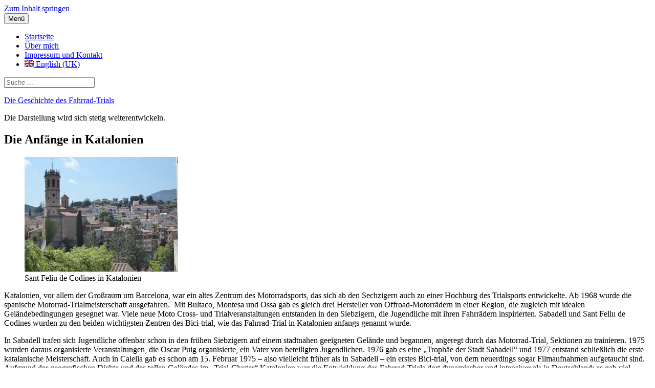

--- FILE ---
content_type: text/html; charset=UTF-8
request_url: https://www.gernot-menke.de/die-anfaenge-in-katalonien/
body_size: 9324
content:
<!DOCTYPE html>
<html lang="de-DE">
<head>
<meta charset="UTF-8">

<!-- Diese Seite wurde optimiert mit wpSEO (https://www.wpseo.org). -->
<title>Die Anfänge in Katalonien - Hochburg des Trialsports › Die Geschichte des Fahrrad-Trials</title>
<meta name="description" content="Katalonien - Barcelona Zentrum des Motorradsports - Hochburg des Trialsports - Bultaco, Montesa und Ossa drei Hersteller von Offroad-Motorrädern" />
<meta name="robots" content="index, follow" />
<link rel="canonical" href="https://www.gernot-menke.de/die-anfaenge-in-katalonien/" />

<meta name="viewport" content="width=device-width, initial-scale=1">
<link rel="profile" href="http://gmpg.org/xfn/11">
<link rel="pingback" href="https://www.gernot-menke.de/xmlrpc.php">


<link rel='dns-prefetch' href='//www.gernot-menke.de' />
<link rel='dns-prefetch' href='//fonts.googleapis.com' />
<link rel="alternate" type="application/rss+xml" title="Die Geschichte des Fahrrad-Trials &raquo; Feed" href="https://www.gernot-menke.de/feed/" />
<link rel="alternate" type="application/rss+xml" title="Die Geschichte des Fahrrad-Trials &raquo; Kommentar-Feed" href="https://www.gernot-menke.de/comments/feed/" />
<link rel="alternate" title="oEmbed (JSON)" type="application/json+oembed" href="https://www.gernot-menke.de/wp-json/oembed/1.0/embed?url=https%3A%2F%2Fwww.gernot-menke.de%2Fdie-anfaenge-in-katalonien%2F" />
<link rel="alternate" title="oEmbed (XML)" type="text/xml+oembed" href="https://www.gernot-menke.de/wp-json/oembed/1.0/embed?url=https%3A%2F%2Fwww.gernot-menke.de%2Fdie-anfaenge-in-katalonien%2F&#038;format=xml" />
<style id='wp-img-auto-sizes-contain-inline-css' type='text/css'>
img:is([sizes=auto i],[sizes^="auto," i]){contain-intrinsic-size:3000px 1500px}
/*# sourceURL=wp-img-auto-sizes-contain-inline-css */
</style>
<link rel='stylesheet' id='easymega-css' href='https://www.gernot-menke.de/wp-content/plugins/easymega/assets/css/style.css?ver=1745522326' type='text/css' media='all' />
<style id='easymega-inline-css' type='text/css'>
.easymega-wp-desktop #easymega-wp-page .easymega-wp .mega-item .mega-content li.mega-content-li { margin-top: 0px; }
/*# sourceURL=easymega-inline-css */
</style>
<style id='wp-emoji-styles-inline-css' type='text/css'>

	img.wp-smiley, img.emoji {
		display: inline !important;
		border: none !important;
		box-shadow: none !important;
		height: 1em !important;
		width: 1em !important;
		margin: 0 0.07em !important;
		vertical-align: -0.1em !important;
		background: none !important;
		padding: 0 !important;
	}
/*# sourceURL=wp-emoji-styles-inline-css */
</style>
<link rel='stylesheet' id='parent-style-css' href='https://www.gernot-menke.de/wp-content/themes/boston/style.css?ver=6.9' type='text/css' media='all' />
<link rel='stylesheet' id='child-theme-css-css' href='https://www.gernot-menke.de/wp-content/themes/boston-child/style.css?ver=6.9' type='text/css' media='all' />
<link rel='stylesheet' id='boston-fonts-css' href='https://fonts.googleapis.com/css?family=Open+Sans%3A300%2C300i%2C400%2C400i%2C600%2C600i%2C700%2C700i%7CPlayfair+Display%3A400%2C400i%2C700%2C700i&#038;subset=latin%2Clatin-ext' type='text/css' media='all' />
<link rel='stylesheet' id='boston-style-css' href='https://www.gernot-menke.de/wp-content/themes/boston-child/style.css?ver=6.9' type='text/css' media='all' />
<link rel='stylesheet' id='genericons-css' href='https://www.gernot-menke.de/wp-content/themes/boston/assets/fonts/genericons/genericons.css?ver=3.4.1' type='text/css' media='all' />
<link rel='stylesheet' id='boston-norwester-font-css' href='https://www.gernot-menke.de/wp-content/themes/boston/assets/css/font-norwester.css?ver=6.9' type='text/css' media='all' />
<link rel='stylesheet' id='slb_core-css' href='https://www.gernot-menke.de/wp-content/plugins/simple-lightbox/client/css/app.css?ver=2.9.4' type='text/css' media='all' />
<link rel='stylesheet' id='trp-language-switcher-v2-css' href='https://www.gernot-menke.de/wp-content/plugins/translatepress-multilingual/assets/css/trp-language-switcher-v2.css?ver=3.0.7' type='text/css' media='all' />
<script type="text/javascript" src="https://www.gernot-menke.de/wp-includes/js/jquery/jquery.min.js?ver=3.7.1" id="jquery-core-js"></script>
<script type="text/javascript" src="https://www.gernot-menke.de/wp-includes/js/jquery/jquery-migrate.min.js?ver=3.4.1" id="jquery-migrate-js"></script>
<script type="text/javascript" src="https://www.gernot-menke.de/wp-content/plugins/translatepress-multilingual/assets/js/trp-frontend-language-switcher.js?ver=3.0.7" id="trp-language-switcher-js-v2-js"></script>
<link rel="https://api.w.org/" href="https://www.gernot-menke.de/wp-json/" /><link rel="alternate" title="JSON" type="application/json" href="https://www.gernot-menke.de/wp-json/wp/v2/pages/54" /><link rel="EditURI" type="application/rsd+xml" title="RSD" href="https://www.gernot-menke.de/xmlrpc.php?rsd" />
<meta name="generator" content="WordPress 6.9" />
<link rel='shortlink' href='https://www.gernot-menke.de/?p=54' />
<link rel="alternate" hreflang="de-DE" href="https://www.gernot-menke.de/die-anfaenge-in-katalonien/"/>
<link rel="alternate" hreflang="en-GB" href="https://www.gernot-menke.de/en/die-anfaenge-in-katalonien/"/>
<link rel="alternate" hreflang="de" href="https://www.gernot-menke.de/die-anfaenge-in-katalonien/"/>
<link rel="alternate" hreflang="en" href="https://www.gernot-menke.de/en/die-anfaenge-in-katalonien/"/>
		<style type="text/css" id="wp-custom-css">
			@media (min-width: 992px) {
  .main-navigation .current_page_item > a,
  .main-navigation .current-menu-item > a,
  .main-navigation .current_page_ancestor > a,
  .main-navigation .current-menu-ancestor > a {
    color: #5480d6;
  }
}
.archive__layout1 .entry-more a:hover {
  border-color: #5480d6;
  color: #FFFFFF;
  background: #5480d6;
  text-decoration: none;
}

a.entry-category {
  text-transform: uppercase;
  color: #fff;
  background: #5480d6;
  padding: 5px 10px 5px;
  letter-spacing: 1px;
  font-size: 10px;
  line-height: 1;
  -webkit-border-radius: 2px;
  -moz-border-radius: 2px;
  border-radius: 2px;
  display: inline-block;
  font-weight: 600;
}

.entry-footer a {
  color: #5480d6;
}

.entry-content a, .comment-content a {
  color: #5480d6;
  text-decoration: underline;
}

.sticky .entry-title:before {
  bottom: -2px;
  left: -2px;
  content: "\f408";
  font-family: "Genericons";
  font-style: normal;
  font-variant: normal;
  font-weight: normal;
  margin-right: 4px;
  position: relative;
  text-decoration: inherit;
  text-transform: none;
  color: #5480d6;
}

.search-results .page-title span {
  color: #5480d6;
}

.widget_categories li a {
  color: #5480d6;
}

.wp_b_box {
   padding: 10px;
   background: #ffffaa;
      border: 2px solid #b3b377;
   border-radius: 5px;
	margin-left: 5px;
	margin-top: 5px;
	margin-right: 5px;
	margin-bottom: 5px;
}		</style>
		</head>

<body class="wp-singular page-template-default page page-id-54 wp-theme-boston wp-child-theme-boston-child translatepress-de_DE right-layout">
<div id="page" class="site">
	<a class="skip-link screen-reader-text" href="#main">Zum Inhalt springen</a>

	<header id="masthead" class="site-header" role="banner">
		<div class="site-topbar">
			<div class="container">
				<nav id="site-navigation" class="main-navigation" role="navigation">
					<button class="menu-toggle" aria-controls="primary-menu" aria-expanded="false">Menü</button>
					<div class="menu-menue-kopfbereich-container"><ul id="primary-menu" class="easymega-wp menu"><li id="menu-item-1592" class="menu-item menu-item-type-post_type menu-item-object-page menu-item-home menu-item-1592"><a href="https://www.gernot-menke.de/">Startseite</a></li>
<li id="menu-item-1594" class="menu-item menu-item-type-post_type menu-item-object-page menu-item-1594"><a href="https://www.gernot-menke.de/ueber-mich/">Über mich</a></li>
<li id="menu-item-1593" class="menu-item menu-item-type-post_type menu-item-object-page menu-item-1593"><a href="https://www.gernot-menke.de/kontakt/">Impressum und Kontakt</a></li>
<li id="menu-item-2991" class="trp-language-switcher-container trp-menu-ls-item trp-menu-ls-desktop menu-item menu-item-type-post_type menu-item-object-language_switcher menu-item-2991"><a href="https://www.gernot-menke.de/en/die-anfaenge-in-katalonien/"><span class="trp-menu-ls-label" data-no-translation title="English (UK)"><img src="https://www.gernot-menke.de/wp-content/plugins/translatepress-multilingual/assets/flags/4x3/en_GB.svg" class="trp-flag-image" alt="" role="presentation" loading="lazy" decoding="async" width="18" height="14" /> <span class="trp-ls-language-name">English (UK)</span></span></a></li>
</ul></div>				</nav><!-- #site-navigation -->
								<div class="topbar-search">
										<form action="https://www.gernot-menke.de/" method="get">
					    <input type="text" name="s" id="search" value="" placeholder="Suche ..." />
						<span class="genericon genericon-search"></span>
						<!-- <i class="fa fa-search" aria-hidden="true"></i> -->
					</form>
				</div>
			</div>
		</div>

		<div class="site-branding">
			<div class="container">
									<p class="site-title"><a href="https://www.gernot-menke.de/" rel="home">Die Geschichte des Fahrrad-Trials</a></p>
									<p class="site-description">Die Darstellung wird sich stetig weiterentwickeln.</p>
											</div>
		</div><!-- .site-branding -->

	</header><!-- #masthead -->

	
	
	<div id="content" class="site-content">
		<div class="container">

	<div id="primary" class="content-area">
		<main id="main" class="site-main" role="main">

			
<article id="post-54" class="post-54 page type-page status-publish hentry">
	<header class="entry-header">
		<h1 class="entry-title">Die Anfänge in Katalonien</h1>	</header><!-- .entry-header -->

	<div class="entry-content">
		<figure id="attachment_110" aria-describedby="caption-attachment-110" style="width: 300px" class="wp-caption alignleft"><img fetchpriority="high" decoding="async" class="size-medium wp-image-110" src="http://neu.gernot-menke.de/wp-content/uploads/2019/05/sant_feliu_de_codines-300x225.jpg" alt="" width="300" height="225" srcset="https://www.gernot-menke.de/wp-content/uploads/2019/05/sant_feliu_de_codines-300x225.jpg 300w, https://www.gernot-menke.de/wp-content/uploads/2019/05/sant_feliu_de_codines-768x576.jpg 768w, https://www.gernot-menke.de/wp-content/uploads/2019/05/sant_feliu_de_codines.jpg 1024w" sizes="(max-width: 300px) 100vw, 300px" /><figcaption id="caption-attachment-110" class="wp-caption-text">Sant Feliu de Codines in Katalonien</figcaption></figure>
<p>Katalonien, vor allem der Großraum um Barcelona, war ein altes Zentrum des Motorradsports, das sich ab den Sechzigern auch zu einer Hochburg des Trialsports entwickelte. Ab 1968 wurde die spanische Motorrad-Trialmeisterschaft ausgefahren.  Mit Bultaco, Montesa und Ossa gab es gleich drei Hersteller von Offroad-Motorrädern in einer Region, die zugleich mit idealen Geländebedingungen gesegnet war. Viele neue Moto Cross- und Trialveranstaltungen entstanden in den Siebzigern, die Jugendliche mit ihren Fahrrädern inspirierten. Sabadell und Sant Feliu de Codines wurden zu den beiden wichtigsten Zentren des Bici-trial, wie das Fahrrad-Trial in Katalonien anfangs genannt wurde.</p>
<p>In Sabadell trafen sich Jugendliche offenbar schon in den frühen Siebzigern auf einem stadtnahen geeigneten Gelände und begannen, angeregt durch das Motorrad-Trial, Sektionen zu trainieren. 1975 wurden daraus organisierte Veranstaltungen, die Oscar Puig organisierte, ein Vater von beteiligten Jugendlichen. 1976 gab es eine „Trophäe der Stadt Sabadell“ und 1977 entstand schließlich die erste katalanische Meisterschaft. Auch in Calella gab es schon am 15. Februar 1975 &#8211; also vielleicht früher als in Sabadell &#8211; ein erstes Bici-trial, von dem neuerdings sogar Filmaufnahmen aufgetaucht sind. Aufgrund der geografischen Dichte und des tollen Geländes im „Trial-Cluster“ Katalonien war die Entwicklung des Fahrrad-Trials dort dynamischer und intensiver als in Deutschland; es gab viel größere Starterfelder und eine hervorragende Infrastruktur. In Verbindung mit dem Fahrradgeschäft „Cicles Montey“ wurde in Sabadell jetzt das erste in Kleinserie gefertigte Trialfahrrad gebaut, das „Keni“.</p>
<p>In Sant Feliu de Codines standen die Anfänge – offenbar ab 1975 und mit ersten Veranstaltungen 1977 – unter dem Eindruck des seit 1973 veranstalteten Dreitage-Trials für Motorräder Tres Dies dels Cingles. Josep Figueras war dort die zentrale Figur. Als Inhaber des Fahrrad- und Motorradgeschäfts „Motos Figueras“ baute er schon 1977 ein spezielles Trialfahrrad für Andreu Codina (Andreu Codina i Candelas, * 10.05.1964), der aus Sant Feliu de Codines stammt und dort der erfolgreichste Fahrer war. 1978 und 1979 wurde Codina katalanischer Meister auf einem Figueras-Bike. Später baute Josep – ein Moto Cross-Fahrer und hervorragender Ingenieur – dann das „Fidan“, ebenfalls in Kleinserie.</p>
<p>Der Name Pi tauchte erstmals 1978 im Fahrrad-Trial auf. Im September 1977 war der damals siebenjährige Ot Pi, den sein Vater Pere Pi (damals Pedro Pi) ursprünglich zu einem erfolgreichen Moto Cross-Fahrer machen wollte, bei einem Kinder-Moto Cross und -Trial in Montornès del Vallès gestürzt und wollte daraufhin vom Motorradsport nichts mehr wissen. Sein Vater ließ danach in der Forschungs- und Entwicklungsabteilung seiner Firma Montesa, die auch schon das Wettbewerbsmotorrad für Ot gebaut hatte, ein kleines Trial-Fahrrad herrichten, damit Ot wenigstens beim Fahrrad-Trial mitfuhr: das war erstmals in Bellaterra 1978 der Fall (siehe unter Abschnitt 6 das Kapitel &#8222;Felix Krahnstöver und Pere Pi&#8220;). Aber erst, nachdem Pere Pi 1979 durch den Besuch von Felix Krahnstöver &#8222;die Kunde vom deutschen Fahrrad-Trial&#8220; (siehe das gleichlautende Kapitel in Abschnitt 6) erhielt, erkannte er das Potential des Fahrrad-Trials und wandte sich nunmehr diesem sich damals rasant entwickelnden neuen Sport zu. Er holte jetzt Andreu Codina zu Montesa &#8211; als Entwicklungsfahrer für die bald in Serie gebauten &#8222;Montesitas&#8220; und als Trainer für Ot. 1981 erschien als das Ergebnis hiervon die Montesita T-15, während in dem ab November 1979 verkauften Modell T-10 und dem etwas späteren Modell T-5 noch keine besondere Entwicklungsarbeit gesteckt hatte (siehe hierzu unter Abschnitt 6 &#8222;Pere Pi macht das Fahrrad-Trial zu SEINER Angelegenheit&#8220;).</p>	</div><!-- .entry-content -->

	</article><!-- #post-## -->

		</main><!-- #main -->
	</div><!-- #primary -->


<aside id="secondary" class="sidebar widget-area" role="complementary">
	<section id="nav_menu-4" class="widget widget_nav_menu"><div class="menu-menu-1-container"><ul id="menu-menu-1" class="menu"><li id="menu-item-1548" class="menu-item menu-item-type-post_type menu-item-object-page menu-item-home menu-item-1548"><a href="https://www.gernot-menke.de/">Die Geschichte des Fahrrad-Trials</a></li>
<li id="menu-item-1577" class="menu-item menu-item-type-post_type menu-item-object-page menu-item-1577"><a href="https://www.gernot-menke.de/kurzer-rueckblick-auf-die-geschichte-des-radsports/">Kurzer Rückblick auf die Geschichte des Radsports</a></li>
<li id="menu-item-1560" class="menu-item menu-item-type-post_type menu-item-object-page menu-item-1560"><a href="https://www.gernot-menke.de/die-entstehung-des-trialsports-als-ein-motorradsport/">Die Entstehung des Trialsports als ein Motorsport</a></li>
<li id="menu-item-1575" class="menu-item menu-item-type-post_type menu-item-object-page menu-item-1575"><a href="https://www.gernot-menke.de/fruehes-fahrrad-trial/">Frühes Fahrrad-Trial</a></li>
<li id="menu-item-1582" class="menu-item menu-item-type-post_type menu-item-object-page menu-item-1582"><a href="https://www.gernot-menke.de/windlesham-wheelers-trial-in-bagshot-heath-am-07-12-1947/">Windlesham Wheelers Trial in Bagshot Heath am 07.12.1947</a></li>
<li id="menu-item-1555" class="menu-item menu-item-type-post_type menu-item-object-page menu-item-1555"><a href="https://www.gernot-menke.de/bicycle-trial-jersey-in-den-fuenfziger-jahren/">Cycle-Trial Jersey in den fünfziger Jahren</a></li>
<li id="menu-item-1552" class="menu-item menu-item-type-post_type menu-item-object-page menu-item-1552"><a href="https://www.gernot-menke.de/fahrrad-trial-club-ebstorf-1961-1964/">„Fahrrad-Trial-Club Ebstorf“ (1961-1964)</a></li>
<li id="menu-item-1571" class="menu-item menu-item-type-post_type menu-item-object-page menu-item-1571"><a href="https://www.gernot-menke.de/fahrrad-trial-kiefersfelden-1966/">Fahrrad-Trial Kiefersfelden (1966)</a></li>
<li id="menu-item-1572" class="menu-item menu-item-type-post_type menu-item-object-page menu-item-1572"><a href="https://www.gernot-menke.de/fahrrad-trial-moosen-1966/">Fahrrad-Trial Moosen (1966)</a></li>
<li id="menu-item-1565" class="menu-item menu-item-type-post_type menu-item-object-page menu-item-1565"><a href="https://www.gernot-menke.de/die-siebziger-jahre/">Die siebziger Jahre</a></li>
<li id="menu-item-1570" class="menu-item menu-item-type-post_type menu-item-object-page menu-item-1570"><a href="https://www.gernot-menke.de/fahrrad-trial-engabrunn-1972/">Fahrrad-Trial Engabrunn (1972)</a></li>
<li id="menu-item-1573" class="menu-item menu-item-type-post_type menu-item-object-page menu-item-1573"><a href="https://www.gernot-menke.de/fahrrad-trial-schatthausen-1972/">Fahrrad-Trial Schatthausen (1972)</a></li>
<li id="menu-item-1568" class="menu-item menu-item-type-post_type menu-item-object-page menu-item-1568"><a href="https://www.gernot-menke.de/elton-matlock/">Elton Matlock (1973-1976)</a></li>
<li id="menu-item-1579" class="menu-item menu-item-type-post_type menu-item-object-page menu-item-1579"><a href="https://www.gernot-menke.de/roehrnbach-1974/">Röhrnbach (1974)</a></li>
<li id="menu-item-1554" class="menu-item menu-item-type-post_type menu-item-object-page menu-item-1554"><a href="https://www.gernot-menke.de/besancon-1976/">Besançon 1976</a></li>
<li id="menu-item-2982" class="menu-item menu-item-type-post_type menu-item-object-page menu-item-2982"><a href="https://www.gernot-menke.de/emmendingen-ab-1978/">Emmendingen (ab 1978)</a></li>
<li id="menu-item-1553" class="menu-item menu-item-type-post_type menu-item-object-page menu-item-1553"><a href="https://www.gernot-menke.de/bad-nauheim-vorgeschichte/">Bad Nauheim – Vorgeschichte</a></li>
<li id="menu-item-1611" class="menu-item menu-item-type-post_type menu-item-object-page menu-item-1611"><a href="https://www.gernot-menke.de/bad-nauheim-fahrrad-trial-25-05-1974/">Bad Nauheim – Fahrrad-Trial am 25.05.1974</a></li>
<li id="menu-item-2362" class="menu-item menu-item-type-post_type menu-item-object-page menu-item-2362"><a href="https://www.gernot-menke.de/bad-nauheim-weitere-fahrrad-trials/">Bad Nauheim – weitere Fahrrad-Trials</a></li>
<li id="menu-item-2604" class="menu-item menu-item-type-post_type menu-item-object-page menu-item-2604"><a href="https://www.gernot-menke.de/bad-nauheim-es-wird-ueberregional/">Bad Nauheim – es wird überregional</a></li>
<li id="menu-item-1564" class="menu-item menu-item-type-post_type menu-item-object-page menu-item-1564"><a href="https://www.gernot-menke.de/die-organisatorische-entstehung-des-fahrrad-trials-als-sportart/">Die organisatorische Entwicklung des Fahrrad-Trials als Sport</a></li>
<li id="menu-item-1558" class="menu-item menu-item-type-post_type menu-item-object-page current-menu-item page_item page-item-54 current_page_item menu-item-1558"><a href="https://www.gernot-menke.de/die-anfaenge-in-katalonien/" aria-current="page">Die Anfänge in Katalonien</a></li>
<li id="menu-item-1557" class="menu-item menu-item-type-post_type menu-item-object-page menu-item-1557"><a href="https://www.gernot-menke.de/die-anfaenge-in-deutschland/">Die Anfänge in Deutschland</a></li>
<li id="menu-item-3376" class="menu-item menu-item-type-post_type menu-item-object-page menu-item-3376"><a href="https://www.gernot-menke.de/der-velo-trialpokal-und-seine-ausdehnung-zur-deutschen-meisterschaft/">Der Velo-Trialpokal und seine Ausdehnung zur Deutschen Meisterschaft</a></li>
<li id="menu-item-1574" class="menu-item menu-item-type-post_type menu-item-object-page menu-item-1574"><a href="https://www.gernot-menke.de/felix-krahnstoever-und-pere-pi/">Felix Krahnstöver und Pere Pi</a></li>
<li id="menu-item-1563" class="menu-item menu-item-type-post_type menu-item-object-page menu-item-1563"><a href="https://www.gernot-menke.de/die-kunde-vom-deutschen-fahrrad-trial/">Die Kunde vom deutschen Fahrrad-Trial</a></li>
<li id="menu-item-1578" class="menu-item menu-item-type-post_type menu-item-object-page menu-item-1578"><a href="https://www.gernot-menke.de/pere-pi-macht-das-fahrrad-trial-zu-seiner-angelegenheit/">Pere Pi macht das Fahrrad-Trial zu SEINER Angelegenheit</a></li>
<li id="menu-item-1576" class="menu-item menu-item-type-post_type menu-item-object-page menu-item-1576"><a href="https://www.gernot-menke.de/ich-lernte-pere-pi-kennen/">Ich lernte Pere Pi kennen</a></li>
<li id="menu-item-1556" class="menu-item menu-item-type-post_type menu-item-object-page menu-item-1556"><a href="https://www.gernot-menke.de/der-weg-zum-ersten-eurocup-1982/">Der Weg zum ersten Eurocup 1982</a></li>
<li id="menu-item-1581" class="menu-item menu-item-type-post_type menu-item-object-page menu-item-1581"><a href="https://www.gernot-menke.de/ueber-mich/">Über mich</a></li>
<li id="menu-item-1549" class="menu-item menu-item-type-post_type menu-item-object-page menu-item-1549"><a href="https://www.gernot-menke.de/kontakt/">Impressum</a></li>
</ul></div></section></aside><!-- #secondary -->
		</div><!-- .container -->
	</div><!-- #content -->

	
	<footer id="colophon" class="site-footer" role="contentinfo">

		
		<div class="container">
			<div class="site-info">
				<p>
					Copyright &copy; 2026 Gernot Menke. Alle Rechte vorbehalten.				</p>
			</div><!-- .site-info -->
			<div class="theme-info">
				<!-- 		<span class="theme-info-text">
        Boston Theme von <a href="https://www.famethemes.com/">FameThemes</a>		</span>
        -->
			</div>
		</div>
	</footer><!-- #colophon -->

	
</div><!-- #page -->

<template id="tp-language" data-tp-language="de_DE"></template><script type="speculationrules">
{"prefetch":[{"source":"document","where":{"and":[{"href_matches":"/*"},{"not":{"href_matches":["/wp-*.php","/wp-admin/*","/wp-content/uploads/*","/wp-content/*","/wp-content/plugins/*","/wp-content/themes/boston-child/*","/wp-content/themes/boston/*","/*\\?(.+)"]}},{"not":{"selector_matches":"a[rel~=\"nofollow\"]"}},{"not":{"selector_matches":".no-prefetch, .no-prefetch a"}}]},"eagerness":"conservative"}]}
</script>
<script type="text/javascript" id="easymega-js-extra">
/* <![CDATA[ */
var MegamenuWp = {"ajax_url":"https://www.gernot-menke.de/wp-admin/admin-ajax.php","loading_icon":"\u003Cdiv class=\"mega-spinner\"\u003E\u003Cdiv class=\"uil-squares-css\" style=\"transform:scale(0.4);\"\u003E\u003Cdiv\u003E\u003Cdiv\u003E\u003C/div\u003E\u003C/div\u003E\u003Cdiv\u003E\u003Cdiv\u003E\u003C/div\u003E\u003C/div\u003E\u003Cdiv\u003E\u003Cdiv\u003E\u003C/div\u003E\u003C/div\u003E\u003Cdiv\u003E\u003Cdiv\u003E\u003C/div\u003E\u003C/div\u003E\u003Cdiv\u003E\u003Cdiv\u003E\u003C/div\u003E\u003C/div\u003E\u003Cdiv\u003E\u003Cdiv\u003E\u003C/div\u003E\u003C/div\u003E\u003Cdiv\u003E\u003Cdiv\u003E\u003C/div\u003E\u003C/div\u003E\u003Cdiv\u003E\u003Cdiv\u003E\u003C/div\u003E\u003C/div\u003E\u003C/div\u003E\u003C/div\u003E","theme_support":{"mobile_mod":991,"disable_auto_css":0,"disable_css":0,"parent_level":0,"content_right":0,"content_left":0,"margin_top":0,"animation":"","child_li":"","ul_css":"","li_css":""},"mega_parent_level":"0","mega_content_left":"0","mega_content_right":"0","animation":"shift-up"};
//# sourceURL=easymega-js-extra
/* ]]> */
</script>
<script type="text/javascript" src="https://www.gernot-menke.de/wp-content/plugins/easymega/assets/js/easymega-wp.js?ver=1745522326" id="easymega-js"></script>
<script type="text/javascript" src="https://www.gernot-menke.de/wp-content/themes/boston/assets/js/owl.carousel.min.js?ver=1.3.3" id="owl-carousel-js"></script>
<script type="text/javascript" src="https://www.gernot-menke.de/wp-includes/js/imagesloaded.min.js?ver=5.0.0" id="imagesloaded-js"></script>
<script type="text/javascript" id="boston-themejs-js-extra">
/* <![CDATA[ */
var Boston = {"loading_icon":"\u003Cdiv class=\"spinner\"\u003E\u003Cdiv class=\"uil-squares-css\" style=\"transform:scale(0.4);\"\u003E\u003Cdiv\u003E\u003Cdiv\u003E\u003C/div\u003E\u003C/div\u003E\u003Cdiv\u003E\u003Cdiv\u003E\u003C/div\u003E\u003C/div\u003E\u003Cdiv\u003E\u003Cdiv\u003E\u003C/div\u003E\u003C/div\u003E\u003Cdiv\u003E\u003Cdiv\u003E\u003C/div\u003E\u003C/div\u003E\u003Cdiv\u003E\u003Cdiv\u003E\u003C/div\u003E\u003C/div\u003E\u003Cdiv\u003E\u003Cdiv\u003E\u003C/div\u003E\u003C/div\u003E\u003Cdiv\u003E\u003Cdiv\u003E\u003C/div\u003E\u003C/div\u003E\u003Cdiv\u003E\u003Cdiv\u003E\u003C/div\u003E\u003C/div\u003E\u003C/div\u003E\u003C/div\u003E"};
//# sourceURL=boston-themejs-js-extra
/* ]]> */
</script>
<script type="text/javascript" src="https://www.gernot-menke.de/wp-content/themes/boston/assets/js/theme.js?ver=20151215" id="boston-themejs-js"></script>
<script id="wp-emoji-settings" type="application/json">
{"baseUrl":"https://s.w.org/images/core/emoji/17.0.2/72x72/","ext":".png","svgUrl":"https://s.w.org/images/core/emoji/17.0.2/svg/","svgExt":".svg","source":{"concatemoji":"https://www.gernot-menke.de/wp-includes/js/wp-emoji-release.min.js?ver=6.9"}}
</script>
<script type="module">
/* <![CDATA[ */
/*! This file is auto-generated */
const a=JSON.parse(document.getElementById("wp-emoji-settings").textContent),o=(window._wpemojiSettings=a,"wpEmojiSettingsSupports"),s=["flag","emoji"];function i(e){try{var t={supportTests:e,timestamp:(new Date).valueOf()};sessionStorage.setItem(o,JSON.stringify(t))}catch(e){}}function c(e,t,n){e.clearRect(0,0,e.canvas.width,e.canvas.height),e.fillText(t,0,0);t=new Uint32Array(e.getImageData(0,0,e.canvas.width,e.canvas.height).data);e.clearRect(0,0,e.canvas.width,e.canvas.height),e.fillText(n,0,0);const a=new Uint32Array(e.getImageData(0,0,e.canvas.width,e.canvas.height).data);return t.every((e,t)=>e===a[t])}function p(e,t){e.clearRect(0,0,e.canvas.width,e.canvas.height),e.fillText(t,0,0);var n=e.getImageData(16,16,1,1);for(let e=0;e<n.data.length;e++)if(0!==n.data[e])return!1;return!0}function u(e,t,n,a){switch(t){case"flag":return n(e,"\ud83c\udff3\ufe0f\u200d\u26a7\ufe0f","\ud83c\udff3\ufe0f\u200b\u26a7\ufe0f")?!1:!n(e,"\ud83c\udde8\ud83c\uddf6","\ud83c\udde8\u200b\ud83c\uddf6")&&!n(e,"\ud83c\udff4\udb40\udc67\udb40\udc62\udb40\udc65\udb40\udc6e\udb40\udc67\udb40\udc7f","\ud83c\udff4\u200b\udb40\udc67\u200b\udb40\udc62\u200b\udb40\udc65\u200b\udb40\udc6e\u200b\udb40\udc67\u200b\udb40\udc7f");case"emoji":return!a(e,"\ud83e\u1fac8")}return!1}function f(e,t,n,a){let r;const o=(r="undefined"!=typeof WorkerGlobalScope&&self instanceof WorkerGlobalScope?new OffscreenCanvas(300,150):document.createElement("canvas")).getContext("2d",{willReadFrequently:!0}),s=(o.textBaseline="top",o.font="600 32px Arial",{});return e.forEach(e=>{s[e]=t(o,e,n,a)}),s}function r(e){var t=document.createElement("script");t.src=e,t.defer=!0,document.head.appendChild(t)}a.supports={everything:!0,everythingExceptFlag:!0},new Promise(t=>{let n=function(){try{var e=JSON.parse(sessionStorage.getItem(o));if("object"==typeof e&&"number"==typeof e.timestamp&&(new Date).valueOf()<e.timestamp+604800&&"object"==typeof e.supportTests)return e.supportTests}catch(e){}return null}();if(!n){if("undefined"!=typeof Worker&&"undefined"!=typeof OffscreenCanvas&&"undefined"!=typeof URL&&URL.createObjectURL&&"undefined"!=typeof Blob)try{var e="postMessage("+f.toString()+"("+[JSON.stringify(s),u.toString(),c.toString(),p.toString()].join(",")+"));",a=new Blob([e],{type:"text/javascript"});const r=new Worker(URL.createObjectURL(a),{name:"wpTestEmojiSupports"});return void(r.onmessage=e=>{i(n=e.data),r.terminate(),t(n)})}catch(e){}i(n=f(s,u,c,p))}t(n)}).then(e=>{for(const n in e)a.supports[n]=e[n],a.supports.everything=a.supports.everything&&a.supports[n],"flag"!==n&&(a.supports.everythingExceptFlag=a.supports.everythingExceptFlag&&a.supports[n]);var t;a.supports.everythingExceptFlag=a.supports.everythingExceptFlag&&!a.supports.flag,a.supports.everything||((t=a.source||{}).concatemoji?r(t.concatemoji):t.wpemoji&&t.twemoji&&(r(t.twemoji),r(t.wpemoji)))});
//# sourceURL=https://www.gernot-menke.de/wp-includes/js/wp-emoji-loader.min.js
/* ]]> */
</script>
<script type="text/javascript" id="slb_context">/* <![CDATA[ */if ( !!window.jQuery ) {(function($){$(document).ready(function(){if ( !!window.SLB ) { {$.extend(SLB, {"context":["public","user_guest"]});} }})})(jQuery);}/* ]]> */</script>

</body>
</html>
